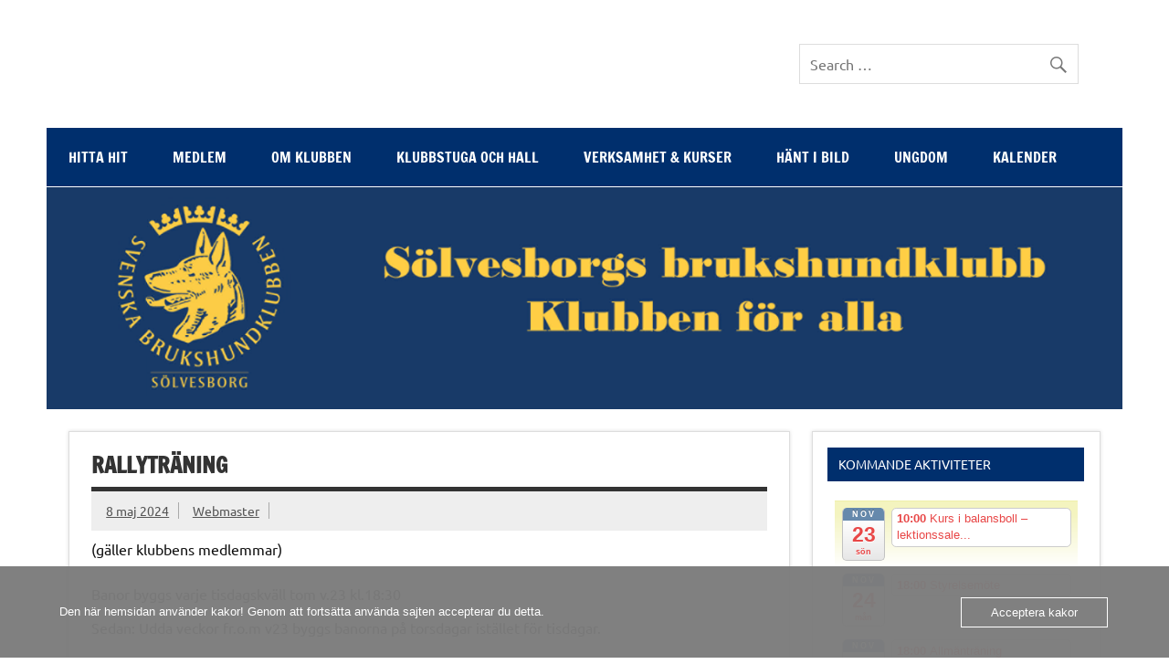

--- FILE ---
content_type: text/html; charset=UTF-8
request_url: https://solvesborgsbrukshundklubb.se/wordpress/rallytraning/
body_size: 12612
content:
<!DOCTYPE html><!-- HTML 5 -->
<html lang="sv-SE">

<head>
<meta charset="UTF-8" />
<meta name="viewport" content="width=device-width, initial-scale=1">
<link rel="profile" href="http://gmpg.org/xfn/11" />
<link rel="pingback" href="https://solvesborgsbrukshundklubb.se/wordpress/xmlrpc.php" />

<title>Rallyträning &#8211; Välkommen till Sölvesborgs Brukshundklubb</title>
<meta name='robots' content='max-image-preview:large' />
	<style>img:is([sizes="auto" i], [sizes^="auto," i]) { contain-intrinsic-size: 3000px 1500px }</style>
	<link rel="alternate" type="application/rss+xml" title="Välkommen till Sölvesborgs Brukshundklubb &raquo; Webbflöde" href="https://solvesborgsbrukshundklubb.se/wordpress/feed/" />
<link rel="alternate" type="application/rss+xml" title="Välkommen till Sölvesborgs Brukshundklubb &raquo; Kommentarsflöde" href="https://solvesborgsbrukshundklubb.se/wordpress/comments/feed/" />
		<!-- This site uses the Google Analytics by ExactMetrics plugin v8.10.1 - Using Analytics tracking - https://www.exactmetrics.com/ -->
		<!-- Note: ExactMetrics is not currently configured on this site. The site owner needs to authenticate with Google Analytics in the ExactMetrics settings panel. -->
					<!-- No tracking code set -->
				<!-- / Google Analytics by ExactMetrics -->
		<script type="text/javascript">
/* <![CDATA[ */
window._wpemojiSettings = {"baseUrl":"https:\/\/s.w.org\/images\/core\/emoji\/15.0.3\/72x72\/","ext":".png","svgUrl":"https:\/\/s.w.org\/images\/core\/emoji\/15.0.3\/svg\/","svgExt":".svg","source":{"concatemoji":"https:\/\/solvesborgsbrukshundklubb.se\/wordpress\/wp-includes\/js\/wp-emoji-release.min.js?ver=6.7.4"}};
/*! This file is auto-generated */
!function(i,n){var o,s,e;function c(e){try{var t={supportTests:e,timestamp:(new Date).valueOf()};sessionStorage.setItem(o,JSON.stringify(t))}catch(e){}}function p(e,t,n){e.clearRect(0,0,e.canvas.width,e.canvas.height),e.fillText(t,0,0);var t=new Uint32Array(e.getImageData(0,0,e.canvas.width,e.canvas.height).data),r=(e.clearRect(0,0,e.canvas.width,e.canvas.height),e.fillText(n,0,0),new Uint32Array(e.getImageData(0,0,e.canvas.width,e.canvas.height).data));return t.every(function(e,t){return e===r[t]})}function u(e,t,n){switch(t){case"flag":return n(e,"\ud83c\udff3\ufe0f\u200d\u26a7\ufe0f","\ud83c\udff3\ufe0f\u200b\u26a7\ufe0f")?!1:!n(e,"\ud83c\uddfa\ud83c\uddf3","\ud83c\uddfa\u200b\ud83c\uddf3")&&!n(e,"\ud83c\udff4\udb40\udc67\udb40\udc62\udb40\udc65\udb40\udc6e\udb40\udc67\udb40\udc7f","\ud83c\udff4\u200b\udb40\udc67\u200b\udb40\udc62\u200b\udb40\udc65\u200b\udb40\udc6e\u200b\udb40\udc67\u200b\udb40\udc7f");case"emoji":return!n(e,"\ud83d\udc26\u200d\u2b1b","\ud83d\udc26\u200b\u2b1b")}return!1}function f(e,t,n){var r="undefined"!=typeof WorkerGlobalScope&&self instanceof WorkerGlobalScope?new OffscreenCanvas(300,150):i.createElement("canvas"),a=r.getContext("2d",{willReadFrequently:!0}),o=(a.textBaseline="top",a.font="600 32px Arial",{});return e.forEach(function(e){o[e]=t(a,e,n)}),o}function t(e){var t=i.createElement("script");t.src=e,t.defer=!0,i.head.appendChild(t)}"undefined"!=typeof Promise&&(o="wpEmojiSettingsSupports",s=["flag","emoji"],n.supports={everything:!0,everythingExceptFlag:!0},e=new Promise(function(e){i.addEventListener("DOMContentLoaded",e,{once:!0})}),new Promise(function(t){var n=function(){try{var e=JSON.parse(sessionStorage.getItem(o));if("object"==typeof e&&"number"==typeof e.timestamp&&(new Date).valueOf()<e.timestamp+604800&&"object"==typeof e.supportTests)return e.supportTests}catch(e){}return null}();if(!n){if("undefined"!=typeof Worker&&"undefined"!=typeof OffscreenCanvas&&"undefined"!=typeof URL&&URL.createObjectURL&&"undefined"!=typeof Blob)try{var e="postMessage("+f.toString()+"("+[JSON.stringify(s),u.toString(),p.toString()].join(",")+"));",r=new Blob([e],{type:"text/javascript"}),a=new Worker(URL.createObjectURL(r),{name:"wpTestEmojiSupports"});return void(a.onmessage=function(e){c(n=e.data),a.terminate(),t(n)})}catch(e){}c(n=f(s,u,p))}t(n)}).then(function(e){for(var t in e)n.supports[t]=e[t],n.supports.everything=n.supports.everything&&n.supports[t],"flag"!==t&&(n.supports.everythingExceptFlag=n.supports.everythingExceptFlag&&n.supports[t]);n.supports.everythingExceptFlag=n.supports.everythingExceptFlag&&!n.supports.flag,n.DOMReady=!1,n.readyCallback=function(){n.DOMReady=!0}}).then(function(){return e}).then(function(){var e;n.supports.everything||(n.readyCallback(),(e=n.source||{}).concatemoji?t(e.concatemoji):e.wpemoji&&e.twemoji&&(t(e.twemoji),t(e.wpemoji)))}))}((window,document),window._wpemojiSettings);
/* ]]> */
</script>
<link rel='stylesheet' id='ai1ec_style-css' href='//solvesborgsbrukshundklubb.se/wordpress/wp-content/plugins/all-in-one-event-calendar/cache/a0f8359f_ai1ec_parsed_css.css?ver=3.0.0' type='text/css' media='all' />
<link rel='stylesheet' id='dynamicnews-custom-fonts-css' href='https://solvesborgsbrukshundklubb.se/wordpress/wp-content/themes/dynamic-news-lite/css/custom-fonts.css?ver=20180413' type='text/css' media='all' />
<style id='wp-emoji-styles-inline-css' type='text/css'>

	img.wp-smiley, img.emoji {
		display: inline !important;
		border: none !important;
		box-shadow: none !important;
		height: 1em !important;
		width: 1em !important;
		margin: 0 0.07em !important;
		vertical-align: -0.1em !important;
		background: none !important;
		padding: 0 !important;
	}
</style>
<link rel='stylesheet' id='wp-block-library-css' href='https://solvesborgsbrukshundklubb.se/wordpress/wp-includes/css/dist/block-library/style.min.css?ver=6.7.4' type='text/css' media='all' />
<style id='pdfemb-pdf-embedder-viewer-style-inline-css' type='text/css'>
.wp-block-pdfemb-pdf-embedder-viewer{max-width:none}

</style>
<link rel='stylesheet' id='mediaelement-css' href='https://solvesborgsbrukshundklubb.se/wordpress/wp-includes/js/mediaelement/mediaelementplayer-legacy.min.css?ver=4.2.17' type='text/css' media='all' />
<link rel='stylesheet' id='wp-mediaelement-css' href='https://solvesborgsbrukshundklubb.se/wordpress/wp-includes/js/mediaelement/wp-mediaelement.min.css?ver=6.7.4' type='text/css' media='all' />
<style id='jetpack-sharing-buttons-style-inline-css' type='text/css'>
.jetpack-sharing-buttons__services-list{display:flex;flex-direction:row;flex-wrap:wrap;gap:0;list-style-type:none;margin:5px;padding:0}.jetpack-sharing-buttons__services-list.has-small-icon-size{font-size:12px}.jetpack-sharing-buttons__services-list.has-normal-icon-size{font-size:16px}.jetpack-sharing-buttons__services-list.has-large-icon-size{font-size:24px}.jetpack-sharing-buttons__services-list.has-huge-icon-size{font-size:36px}@media print{.jetpack-sharing-buttons__services-list{display:none!important}}.editor-styles-wrapper .wp-block-jetpack-sharing-buttons{gap:0;padding-inline-start:0}ul.jetpack-sharing-buttons__services-list.has-background{padding:1.25em 2.375em}
</style>
<style id='classic-theme-styles-inline-css' type='text/css'>
/*! This file is auto-generated */
.wp-block-button__link{color:#fff;background-color:#32373c;border-radius:9999px;box-shadow:none;text-decoration:none;padding:calc(.667em + 2px) calc(1.333em + 2px);font-size:1.125em}.wp-block-file__button{background:#32373c;color:#fff;text-decoration:none}
</style>
<style id='global-styles-inline-css' type='text/css'>
:root{--wp--preset--aspect-ratio--square: 1;--wp--preset--aspect-ratio--4-3: 4/3;--wp--preset--aspect-ratio--3-4: 3/4;--wp--preset--aspect-ratio--3-2: 3/2;--wp--preset--aspect-ratio--2-3: 2/3;--wp--preset--aspect-ratio--16-9: 16/9;--wp--preset--aspect-ratio--9-16: 9/16;--wp--preset--color--black: #353535;--wp--preset--color--cyan-bluish-gray: #abb8c3;--wp--preset--color--white: #ffffff;--wp--preset--color--pale-pink: #f78da7;--wp--preset--color--vivid-red: #cf2e2e;--wp--preset--color--luminous-vivid-orange: #ff6900;--wp--preset--color--luminous-vivid-amber: #fcb900;--wp--preset--color--light-green-cyan: #7bdcb5;--wp--preset--color--vivid-green-cyan: #00d084;--wp--preset--color--pale-cyan-blue: #8ed1fc;--wp--preset--color--vivid-cyan-blue: #0693e3;--wp--preset--color--vivid-purple: #9b51e0;--wp--preset--color--primary: #e84747;--wp--preset--color--light-gray: #f0f0f0;--wp--preset--color--dark-gray: #777777;--wp--preset--gradient--vivid-cyan-blue-to-vivid-purple: linear-gradient(135deg,rgba(6,147,227,1) 0%,rgb(155,81,224) 100%);--wp--preset--gradient--light-green-cyan-to-vivid-green-cyan: linear-gradient(135deg,rgb(122,220,180) 0%,rgb(0,208,130) 100%);--wp--preset--gradient--luminous-vivid-amber-to-luminous-vivid-orange: linear-gradient(135deg,rgba(252,185,0,1) 0%,rgba(255,105,0,1) 100%);--wp--preset--gradient--luminous-vivid-orange-to-vivid-red: linear-gradient(135deg,rgba(255,105,0,1) 0%,rgb(207,46,46) 100%);--wp--preset--gradient--very-light-gray-to-cyan-bluish-gray: linear-gradient(135deg,rgb(238,238,238) 0%,rgb(169,184,195) 100%);--wp--preset--gradient--cool-to-warm-spectrum: linear-gradient(135deg,rgb(74,234,220) 0%,rgb(151,120,209) 20%,rgb(207,42,186) 40%,rgb(238,44,130) 60%,rgb(251,105,98) 80%,rgb(254,248,76) 100%);--wp--preset--gradient--blush-light-purple: linear-gradient(135deg,rgb(255,206,236) 0%,rgb(152,150,240) 100%);--wp--preset--gradient--blush-bordeaux: linear-gradient(135deg,rgb(254,205,165) 0%,rgb(254,45,45) 50%,rgb(107,0,62) 100%);--wp--preset--gradient--luminous-dusk: linear-gradient(135deg,rgb(255,203,112) 0%,rgb(199,81,192) 50%,rgb(65,88,208) 100%);--wp--preset--gradient--pale-ocean: linear-gradient(135deg,rgb(255,245,203) 0%,rgb(182,227,212) 50%,rgb(51,167,181) 100%);--wp--preset--gradient--electric-grass: linear-gradient(135deg,rgb(202,248,128) 0%,rgb(113,206,126) 100%);--wp--preset--gradient--midnight: linear-gradient(135deg,rgb(2,3,129) 0%,rgb(40,116,252) 100%);--wp--preset--font-size--small: 13px;--wp--preset--font-size--medium: 20px;--wp--preset--font-size--large: 36px;--wp--preset--font-size--x-large: 42px;--wp--preset--spacing--20: 0.44rem;--wp--preset--spacing--30: 0.67rem;--wp--preset--spacing--40: 1rem;--wp--preset--spacing--50: 1.5rem;--wp--preset--spacing--60: 2.25rem;--wp--preset--spacing--70: 3.38rem;--wp--preset--spacing--80: 5.06rem;--wp--preset--shadow--natural: 6px 6px 9px rgba(0, 0, 0, 0.2);--wp--preset--shadow--deep: 12px 12px 50px rgba(0, 0, 0, 0.4);--wp--preset--shadow--sharp: 6px 6px 0px rgba(0, 0, 0, 0.2);--wp--preset--shadow--outlined: 6px 6px 0px -3px rgba(255, 255, 255, 1), 6px 6px rgba(0, 0, 0, 1);--wp--preset--shadow--crisp: 6px 6px 0px rgba(0, 0, 0, 1);}:where(.is-layout-flex){gap: 0.5em;}:where(.is-layout-grid){gap: 0.5em;}body .is-layout-flex{display: flex;}.is-layout-flex{flex-wrap: wrap;align-items: center;}.is-layout-flex > :is(*, div){margin: 0;}body .is-layout-grid{display: grid;}.is-layout-grid > :is(*, div){margin: 0;}:where(.wp-block-columns.is-layout-flex){gap: 2em;}:where(.wp-block-columns.is-layout-grid){gap: 2em;}:where(.wp-block-post-template.is-layout-flex){gap: 1.25em;}:where(.wp-block-post-template.is-layout-grid){gap: 1.25em;}.has-black-color{color: var(--wp--preset--color--black) !important;}.has-cyan-bluish-gray-color{color: var(--wp--preset--color--cyan-bluish-gray) !important;}.has-white-color{color: var(--wp--preset--color--white) !important;}.has-pale-pink-color{color: var(--wp--preset--color--pale-pink) !important;}.has-vivid-red-color{color: var(--wp--preset--color--vivid-red) !important;}.has-luminous-vivid-orange-color{color: var(--wp--preset--color--luminous-vivid-orange) !important;}.has-luminous-vivid-amber-color{color: var(--wp--preset--color--luminous-vivid-amber) !important;}.has-light-green-cyan-color{color: var(--wp--preset--color--light-green-cyan) !important;}.has-vivid-green-cyan-color{color: var(--wp--preset--color--vivid-green-cyan) !important;}.has-pale-cyan-blue-color{color: var(--wp--preset--color--pale-cyan-blue) !important;}.has-vivid-cyan-blue-color{color: var(--wp--preset--color--vivid-cyan-blue) !important;}.has-vivid-purple-color{color: var(--wp--preset--color--vivid-purple) !important;}.has-black-background-color{background-color: var(--wp--preset--color--black) !important;}.has-cyan-bluish-gray-background-color{background-color: var(--wp--preset--color--cyan-bluish-gray) !important;}.has-white-background-color{background-color: var(--wp--preset--color--white) !important;}.has-pale-pink-background-color{background-color: var(--wp--preset--color--pale-pink) !important;}.has-vivid-red-background-color{background-color: var(--wp--preset--color--vivid-red) !important;}.has-luminous-vivid-orange-background-color{background-color: var(--wp--preset--color--luminous-vivid-orange) !important;}.has-luminous-vivid-amber-background-color{background-color: var(--wp--preset--color--luminous-vivid-amber) !important;}.has-light-green-cyan-background-color{background-color: var(--wp--preset--color--light-green-cyan) !important;}.has-vivid-green-cyan-background-color{background-color: var(--wp--preset--color--vivid-green-cyan) !important;}.has-pale-cyan-blue-background-color{background-color: var(--wp--preset--color--pale-cyan-blue) !important;}.has-vivid-cyan-blue-background-color{background-color: var(--wp--preset--color--vivid-cyan-blue) !important;}.has-vivid-purple-background-color{background-color: var(--wp--preset--color--vivid-purple) !important;}.has-black-border-color{border-color: var(--wp--preset--color--black) !important;}.has-cyan-bluish-gray-border-color{border-color: var(--wp--preset--color--cyan-bluish-gray) !important;}.has-white-border-color{border-color: var(--wp--preset--color--white) !important;}.has-pale-pink-border-color{border-color: var(--wp--preset--color--pale-pink) !important;}.has-vivid-red-border-color{border-color: var(--wp--preset--color--vivid-red) !important;}.has-luminous-vivid-orange-border-color{border-color: var(--wp--preset--color--luminous-vivid-orange) !important;}.has-luminous-vivid-amber-border-color{border-color: var(--wp--preset--color--luminous-vivid-amber) !important;}.has-light-green-cyan-border-color{border-color: var(--wp--preset--color--light-green-cyan) !important;}.has-vivid-green-cyan-border-color{border-color: var(--wp--preset--color--vivid-green-cyan) !important;}.has-pale-cyan-blue-border-color{border-color: var(--wp--preset--color--pale-cyan-blue) !important;}.has-vivid-cyan-blue-border-color{border-color: var(--wp--preset--color--vivid-cyan-blue) !important;}.has-vivid-purple-border-color{border-color: var(--wp--preset--color--vivid-purple) !important;}.has-vivid-cyan-blue-to-vivid-purple-gradient-background{background: var(--wp--preset--gradient--vivid-cyan-blue-to-vivid-purple) !important;}.has-light-green-cyan-to-vivid-green-cyan-gradient-background{background: var(--wp--preset--gradient--light-green-cyan-to-vivid-green-cyan) !important;}.has-luminous-vivid-amber-to-luminous-vivid-orange-gradient-background{background: var(--wp--preset--gradient--luminous-vivid-amber-to-luminous-vivid-orange) !important;}.has-luminous-vivid-orange-to-vivid-red-gradient-background{background: var(--wp--preset--gradient--luminous-vivid-orange-to-vivid-red) !important;}.has-very-light-gray-to-cyan-bluish-gray-gradient-background{background: var(--wp--preset--gradient--very-light-gray-to-cyan-bluish-gray) !important;}.has-cool-to-warm-spectrum-gradient-background{background: var(--wp--preset--gradient--cool-to-warm-spectrum) !important;}.has-blush-light-purple-gradient-background{background: var(--wp--preset--gradient--blush-light-purple) !important;}.has-blush-bordeaux-gradient-background{background: var(--wp--preset--gradient--blush-bordeaux) !important;}.has-luminous-dusk-gradient-background{background: var(--wp--preset--gradient--luminous-dusk) !important;}.has-pale-ocean-gradient-background{background: var(--wp--preset--gradient--pale-ocean) !important;}.has-electric-grass-gradient-background{background: var(--wp--preset--gradient--electric-grass) !important;}.has-midnight-gradient-background{background: var(--wp--preset--gradient--midnight) !important;}.has-small-font-size{font-size: var(--wp--preset--font-size--small) !important;}.has-medium-font-size{font-size: var(--wp--preset--font-size--medium) !important;}.has-large-font-size{font-size: var(--wp--preset--font-size--large) !important;}.has-x-large-font-size{font-size: var(--wp--preset--font-size--x-large) !important;}
:where(.wp-block-post-template.is-layout-flex){gap: 1.25em;}:where(.wp-block-post-template.is-layout-grid){gap: 1.25em;}
:where(.wp-block-columns.is-layout-flex){gap: 2em;}:where(.wp-block-columns.is-layout-grid){gap: 2em;}
:root :where(.wp-block-pullquote){font-size: 1.5em;line-height: 1.6;}
</style>
<link rel='stylesheet' id='oc_cb_css_fr-css' href='https://solvesborgsbrukshundklubb.se/wordpress/wp-content/plugins/onecom-themes-plugins/assets/min-css/cookie-banner-frontend.min.css?ver=4.7.4' type='text/css' media='all' />
<link rel='stylesheet' id='woocommerce-layout-css' href='https://solvesborgsbrukshundklubb.se/wordpress/wp-content/plugins/woocommerce/assets/css/woocommerce-layout.css?ver=10.3.5' type='text/css' media='all' />
<style id='woocommerce-layout-inline-css' type='text/css'>

	.infinite-scroll .woocommerce-pagination {
		display: none;
	}
</style>
<link rel='stylesheet' id='woocommerce-smallscreen-css' href='https://solvesborgsbrukshundklubb.se/wordpress/wp-content/plugins/woocommerce/assets/css/woocommerce-smallscreen.css?ver=10.3.5' type='text/css' media='only screen and (max-width: 768px)' />
<link rel='stylesheet' id='woocommerce-general-css' href='https://solvesborgsbrukshundklubb.se/wordpress/wp-content/plugins/woocommerce/assets/css/woocommerce.css?ver=10.3.5' type='text/css' media='all' />
<style id='woocommerce-inline-inline-css' type='text/css'>
.woocommerce form .form-row .required { visibility: visible; }
</style>
<link rel='stylesheet' id='brands-styles-css' href='https://solvesborgsbrukshundklubb.se/wordpress/wp-content/plugins/woocommerce/assets/css/brands.css?ver=10.3.5' type='text/css' media='all' />
<link rel='stylesheet' id='dynamicnewslite-stylesheet-css' href='https://solvesborgsbrukshundklubb.se/wordpress/wp-content/themes/dynamic-news-lite/style.css?ver=1.6.8' type='text/css' media='all' />
<style id='dynamicnewslite-stylesheet-inline-css' type='text/css'>
.site-title, .site-description {
	position: absolute;
	clip: rect(1px, 1px, 1px, 1px);
}
</style>
<link rel='stylesheet' id='genericons-css' href='https://solvesborgsbrukshundklubb.se/wordpress/wp-content/plugins/jetpack/_inc/genericons/genericons/genericons.css?ver=3.1' type='text/css' media='all' />
<link rel='stylesheet' id='themezee-related-posts-css' href='https://solvesborgsbrukshundklubb.se/wordpress/wp-content/themes/dynamic-news-lite/css/themezee-related-posts.css?ver=20160421' type='text/css' media='all' />
<link rel='stylesheet' id='easy_table_style-css' href='https://solvesborgsbrukshundklubb.se/wordpress/wp-content/plugins/easy-table/themes/default/style.css?ver=1.8' type='text/css' media='all' />
<script type="text/javascript" src="https://solvesborgsbrukshundklubb.se/wordpress/wp-includes/js/jquery/jquery.min.js?ver=3.7.1" id="jquery-core-js"></script>
<script type="text/javascript" src="https://solvesborgsbrukshundklubb.se/wordpress/wp-includes/js/jquery/jquery-migrate.min.js?ver=3.4.1" id="jquery-migrate-js"></script>
<script type="text/javascript" src="https://solvesborgsbrukshundklubb.se/wordpress/wp-content/plugins/woocommerce/assets/js/jquery-blockui/jquery.blockUI.min.js?ver=2.7.0-wc.10.3.5" id="wc-jquery-blockui-js" defer="defer" data-wp-strategy="defer"></script>
<script type="text/javascript" id="wc-add-to-cart-js-extra">
/* <![CDATA[ */
var wc_add_to_cart_params = {"ajax_url":"\/wordpress\/wp-admin\/admin-ajax.php","wc_ajax_url":"\/wordpress\/?wc-ajax=%%endpoint%%","i18n_view_cart":"Visa varukorg","cart_url":"https:\/\/solvesborgsbrukshundklubb.se\/wordpress\/verksamhet\/butik\/varukorg\/","is_cart":"","cart_redirect_after_add":"no"};
/* ]]> */
</script>
<script type="text/javascript" src="https://solvesborgsbrukshundklubb.se/wordpress/wp-content/plugins/woocommerce/assets/js/frontend/add-to-cart.min.js?ver=10.3.5" id="wc-add-to-cart-js" defer="defer" data-wp-strategy="defer"></script>
<script type="text/javascript" src="https://solvesborgsbrukshundklubb.se/wordpress/wp-content/plugins/woocommerce/assets/js/js-cookie/js.cookie.min.js?ver=2.1.4-wc.10.3.5" id="wc-js-cookie-js" defer="defer" data-wp-strategy="defer"></script>
<script type="text/javascript" id="woocommerce-js-extra">
/* <![CDATA[ */
var woocommerce_params = {"ajax_url":"\/wordpress\/wp-admin\/admin-ajax.php","wc_ajax_url":"\/wordpress\/?wc-ajax=%%endpoint%%","i18n_password_show":"Visa l\u00f6senord","i18n_password_hide":"D\u00f6lj l\u00f6senord"};
/* ]]> */
</script>
<script type="text/javascript" src="https://solvesborgsbrukshundklubb.se/wordpress/wp-content/plugins/woocommerce/assets/js/frontend/woocommerce.min.js?ver=10.3.5" id="woocommerce-js" defer="defer" data-wp-strategy="defer"></script>
<!--[if lt IE 9]>
<script type="text/javascript" src="https://solvesborgsbrukshundklubb.se/wordpress/wp-content/themes/dynamic-news-lite/js/html5shiv.min.js?ver=3.7.3" id="html5shiv-js"></script>
<![endif]-->
<script type="text/javascript" id="dynamicnewslite-jquery-navigation-js-extra">
/* <![CDATA[ */
var dynamicnews_menu_title = {"text":"Menu"};
/* ]]> */
</script>
<script type="text/javascript" src="https://solvesborgsbrukshundklubb.se/wordpress/wp-content/themes/dynamic-news-lite/js/navigation.js?ver=20210324" id="dynamicnewslite-jquery-navigation-js"></script>
<script type="text/javascript" id="dynamicnewslite-jquery-sidebar-js-extra">
/* <![CDATA[ */
var dynamicnews_sidebar_title = {"text":"Sidebar"};
/* ]]> */
</script>
<script type="text/javascript" src="https://solvesborgsbrukshundklubb.se/wordpress/wp-content/themes/dynamic-news-lite/js/sidebar.js?ver=20210324" id="dynamicnewslite-jquery-sidebar-js"></script>
<link rel="https://api.w.org/" href="https://solvesborgsbrukshundklubb.se/wordpress/wp-json/" /><link rel="alternate" title="JSON" type="application/json" href="https://solvesborgsbrukshundklubb.se/wordpress/wp-json/wp/v2/posts/6388" /><link rel="EditURI" type="application/rsd+xml" title="RSD" href="https://solvesborgsbrukshundklubb.se/wordpress/xmlrpc.php?rsd" />
<meta name="generator" content="WordPress 6.7.4" />
<meta name="generator" content="WooCommerce 10.3.5" />
<link rel="canonical" href="https://solvesborgsbrukshundklubb.se/wordpress/rallytraning/" />
<link rel='shortlink' href='https://solvesborgsbrukshundklubb.se/wordpress/?p=6388' />
<link rel="alternate" title="oEmbed (JSON)" type="application/json+oembed" href="https://solvesborgsbrukshundklubb.se/wordpress/wp-json/oembed/1.0/embed?url=https%3A%2F%2Fsolvesborgsbrukshundklubb.se%2Fwordpress%2Frallytraning%2F" />
<link rel="alternate" title="oEmbed (XML)" type="text/xml+oembed" href="https://solvesborgsbrukshundklubb.se/wordpress/wp-json/oembed/1.0/embed?url=https%3A%2F%2Fsolvesborgsbrukshundklubb.se%2Fwordpress%2Frallytraning%2F&#038;format=xml" />
<style>[class*=" icon-oc-"],[class^=icon-oc-]{speak:none;font-style:normal;font-weight:400;font-variant:normal;text-transform:none;line-height:1;-webkit-font-smoothing:antialiased;-moz-osx-font-smoothing:grayscale}.icon-oc-one-com-white-32px-fill:before{content:"901"}.icon-oc-one-com:before{content:"900"}#one-com-icon,.toplevel_page_onecom-wp .wp-menu-image{speak:none;display:flex;align-items:center;justify-content:center;text-transform:none;line-height:1;-webkit-font-smoothing:antialiased;-moz-osx-font-smoothing:grayscale}.onecom-wp-admin-bar-item>a,.toplevel_page_onecom-wp>.wp-menu-name{font-size:16px;font-weight:400;line-height:1}.toplevel_page_onecom-wp>.wp-menu-name img{width:69px;height:9px;}.wp-submenu-wrap.wp-submenu>.wp-submenu-head>img{width:88px;height:auto}.onecom-wp-admin-bar-item>a img{height:7px!important}.onecom-wp-admin-bar-item>a img,.toplevel_page_onecom-wp>.wp-menu-name img{opacity:.8}.onecom-wp-admin-bar-item.hover>a img,.toplevel_page_onecom-wp.wp-has-current-submenu>.wp-menu-name img,li.opensub>a.toplevel_page_onecom-wp>.wp-menu-name img{opacity:1}#one-com-icon:before,.onecom-wp-admin-bar-item>a:before,.toplevel_page_onecom-wp>.wp-menu-image:before{content:'';position:static!important;background-color:rgba(240,245,250,.4);border-radius:102px;width:18px;height:18px;padding:0!important}.onecom-wp-admin-bar-item>a:before{width:14px;height:14px}.onecom-wp-admin-bar-item.hover>a:before,.toplevel_page_onecom-wp.opensub>a>.wp-menu-image:before,.toplevel_page_onecom-wp.wp-has-current-submenu>.wp-menu-image:before{background-color:#76b82a}.onecom-wp-admin-bar-item>a{display:inline-flex!important;align-items:center;justify-content:center}#one-com-logo-wrapper{font-size:4em}#one-com-icon{vertical-align:middle}.imagify-welcome{display:none !important;}</style>	<noscript><style>.woocommerce-product-gallery{ opacity: 1 !important; }</style></noscript>
	<style type="text/css" id="custom-background-css">
body.custom-background { background-color: #ffffff; }
</style>
	<link rel="icon" href="https://solvesborgsbrukshundklubb.se/wordpress/wp-content/uploads/2022/01/cropped-SBK_logo_RGB-1-32x32.png" sizes="32x32" />
<link rel="icon" href="https://solvesborgsbrukshundklubb.se/wordpress/wp-content/uploads/2022/01/cropped-SBK_logo_RGB-1-192x192.png" sizes="192x192" />
<link rel="apple-touch-icon" href="https://solvesborgsbrukshundklubb.se/wordpress/wp-content/uploads/2022/01/cropped-SBK_logo_RGB-1-180x180.png" />
<meta name="msapplication-TileImage" content="https://solvesborgsbrukshundklubb.se/wordpress/wp-content/uploads/2022/01/cropped-SBK_logo_RGB-1-270x270.png" />
		<style type="text/css" id="wp-custom-css">
			 
.site-title a {
  color: #000000 !important;
}


#navi-wrap {
    background: #002f6d;
}


.widgettitle {background: #002f6d; }


#navi-wrap a:hover {background: #135e96;
}

.woocommerce-store-notice, p.demo_store {background-color:#002f6d
}


.woocommerce #content input.button.alt:hover, .woocommerce #respond input#submit.alt:hover, .woocommerce a.button.alt:hover, .woocommerce button.button.alt:hover, .woocommerce input.button.alt:hover, .woocommerce-page #content input.button.alt:hover, .woocommerce-page #respond input#submit.alt:hover, .woocommerce-page a.button.alt:hover, .woocommerce-page button.button.alt:hover, .woocommerce-page input.button.alt:hover {

background:#002f6d;

background-color:#002f6d;

color:black !important;

text-shadow: transparent !important;

box-shadow: none;

border-color:#002f6d;

}

.woocommerce #content input.button:hover, .woocommerce #respond input#submit:hover, .woocommerce a.button:hover, .woocommerce button.button:hover, .woocommerce input.button:hover, .woocommerce-page #content input.button:hover, .woocommerce-page #respond input#submit:hover, .woocommerce-page a.button:hover, .woocommerce-page button.button:hover, .woocommerce-page input.button:hover {

background:#002f6d;

background-color:#002f6d;

color:white !important;

text-shadow: transparent !important;

box-shadow: none;

border-color:#002f6d;

}

.woocommerce #content input.button, .woocommerce #respond input#submit, .woocommerce a.button, .woocommerce button.button, .woocommerce input.button, .woocommerce-page #content input.button, .woocommerce-page #respond input#submit, .woocommerce-page a.button, .woocommerce-page button.button, .woocommerce-page input.button {

background: #002f6d;

color:white !important;

text-shadow: transparent !important;

border-color:#002f6d;

}

.woocommerce #content input.button.alt:hover, .woocommerce #respond input#submit.alt:hover, .woocommerce a.button.alt:hover, .woocommerce button.button.alt:hover, .woocommerce input.button.alt:hover, .woocommerce-page #content input.button.alt:hover, .woocommerce-page #respond input#submit.alt:hover, .woocommerce-page a.button.alt:hover, .woocommerce-page button.button.alt:hover, .woocommerce-page input.button.alt:hover
.woocommerce {

background: #002f6d;

box-shadow: none;

text-shadow: transparent !important;

color:white !important;

border-color:#002f6d;

}

.woocommerce button.button.alt {

background: #002f6d;

box-shadow: none;

text-shadow: transparent !important;

color:white !important;

border-color:#002f6d;

}


.wp-block-button__link {
    color: #fff;
    background-color: #002f6d;
    border-radius: 9999px;
    box-shadow: none;
    text-decoration: none;
    padding: calc(.667em + 2px) calc(1.333em + 2px);
    font-size: 1.125em;



		</style>
		</head>

<body class="post-template-default single single-post postid-6388 single-format-standard custom-background theme-dynamic-news-lite woocommerce-no-js sliding-sidebar mobile-header-none">

<a class="skip-link screen-reader-text" href="#content">Skip to content</a>

<div id="wrapper" class="hfeed">

	<div id="topnavi-wrap">
		
	<div id="topnavi" class="container clearfix">

		
	</div>
	</div>

	<div id="header-wrap">

		<header id="header" class="container clearfix" role="banner">

			<div id="logo" class="clearfix">

								
		<p class="site-title"><a href="https://solvesborgsbrukshundklubb.se/wordpress/" rel="home">Välkommen till Sölvesborgs Brukshundklubb</a></p>

					
			<p class="site-description">Klubben för Alla</p>

		
			</div>

			<div id="header-content" class="clearfix">
				
	<div id="header-search">
		
	<form role="search" method="get" class="search-form" action="https://solvesborgsbrukshundklubb.se/wordpress/">
		<label>
			<span class="screen-reader-text">Search for:</span>
			<input type="search" class="search-field" placeholder="Search &hellip;" value="" name="s">
		</label>
		<button type="submit" class="search-submit">
			<span class="genericon-search"></span>
		</button>
	</form>

	</div>

			</div>

		</header>

	</div>

	<div id="navi-wrap">
		<nav id="mainnav" class="container clearfix" role="navigation">
			<ul id="mainnav-menu" class="main-navigation-menu menu"><li class="page_item page-item-7616"><a href="https://solvesborgsbrukshundklubb.se/wordpress/hitta-hit/">Hitta Hit</a></li>
<li class="page_item page-item-7282 page_item_has_children"><a href="https://solvesborgsbrukshundklubb.se/wordpress/medlem/">Medlem</a>
<ul class='children'>
	<li class="page_item page-item-204"><a href="https://solvesborgsbrukshundklubb.se/wordpress/medlem/medlemsinformation/">Bli medlem</a></li>
	<li class="page_item page-item-6918 page_item_has_children"><a href="https://solvesborgsbrukshundklubb.se/wordpress/medlem/information-om-klubben-och-ditt-medlemskap/">information om klubben och ditt medlemskap</a>
	<ul class='children'>
		<li class="page_item page-item-6948"><a href="https://solvesborgsbrukshundklubb.se/wordpress/medlem/information-om-klubben-och-ditt-medlemskap/oppen-traning-for-vara-medlemmar/">öppen träning för våra medlemmar</a></li>
		<li class="page_item page-item-5109"><a href="https://solvesborgsbrukshundklubb.se/wordpress/medlem/information-om-klubben-och-ditt-medlemskap/sbk-policy/">SBK policy</a></li>
	</ul>
</li>
</ul>
</li>
<li class="page_item page-item-29 page_item_has_children"><a href="https://solvesborgsbrukshundklubb.se/wordpress/om-klubben/">Om klubben</a>
<ul class='children'>
	<li class="page_item page-item-7619"><a href="https://solvesborgsbrukshundklubb.se/wordpress/om-klubben/kontakta-styrelsen/">Kontakta styrelsen</a></li>
	<li class="page_item page-item-84"><a href="https://solvesborgsbrukshundklubb.se/wordpress/om-klubben/protokoll/">Protokoll från medlemsmöte, årsmöte &amp; styrelsemöte</a></li>
	<li class="page_item page-item-32"><a href="https://solvesborgsbrukshundklubb.se/wordpress/om-klubben/styrelse/">Styrelse</a></li>
	<li class="page_item page-item-4901"><a href="https://solvesborgsbrukshundklubb.se/wordpress/om-klubben/behandling-av-personuppgifter/">Medlemsvillkor och hantering av personuppgifter</a></li>
	<li class="page_item page-item-1304"><a href="https://solvesborgsbrukshundklubb.se/wordpress/om-klubben/klubbklader/">Klubbkläder</a></li>
	<li class="page_item page-item-1804"><a href="https://solvesborgsbrukshundklubb.se/wordpress/om-klubben/facebook-comgroupss%c3%b6lvesborgs-brukshundklubb-126009730867762/">Vi finns på Facebook</a></li>
</ul>
</li>
<li class="page_item page-item-6844 page_item_has_children"><a href="https://solvesborgsbrukshundklubb.se/wordpress/klubbstuga-och-hall/">Klubbstuga och hall</a>
<ul class='children'>
	<li class="page_item page-item-6813"><a href="https://solvesborgsbrukshundklubb.se/wordpress/klubbstuga-och-hall/bestallning-av-kod-till-klubbstugan/">Beställning av kod till klubbstugan</a></li>
	<li class="page_item page-item-1928 page_item_has_children"><a href="https://solvesborgsbrukshundklubb.se/wordpress/klubbstuga-och-hall/hallen/">Hallen</a>
	<ul class='children'>
		<li class="page_item page-item-6111"><a href="https://solvesborgsbrukshundklubb.se/wordpress/klubbstuga-och-hall/hallen/bokning-av-hallen/">Bokning &#038; prisinformation</a></li>
		<li class="page_item page-item-4042"><a href="https://solvesborgsbrukshundklubb.se/wordpress/klubbstuga-och-hall/hallen/trivselregler/">trivselregler</a></li>
	</ul>
</li>
	<li class="page_item page-item-6934"><a href="https://solvesborgsbrukshundklubb.se/wordpress/klubbstuga-och-hall/fixardagar-fixarlista-och-stadlista/">fixardagar, städlista &amp; fixarlista</a></li>
	<li class="page_item page-item-579"><a href="https://solvesborgsbrukshundklubb.se/wordpress/klubbstuga-och-hall/hyra-anlaggningen/">Hyra anläggningen / Camping</a></li>
</ul>
</li>
<li class="page_item page-item-56 page_item_has_children"><a href="https://solvesborgsbrukshundklubb.se/wordpress/verksamhet/">Verksamhet &#038; Kurser</a>
<ul class='children'>
	<li class="page_item page-item-6824 page_item_has_children"><a href="https://solvesborgsbrukshundklubb.se/wordpress/verksamhet/butik/">Vårt Kursutbud</a>
	<ul class='children'>
		<li class="page_item page-item-7693"><a href="https://solvesborgsbrukshundklubb.se/wordpress/verksamhet/butik/information-till-dig-som-ska-ga-kurs/">Information till dig som ska gå kurs</a></li>
		<li class="page_item page-item-6825 page_item_has_children"><a href="https://solvesborgsbrukshundklubb.se/wordpress/verksamhet/butik/varukorg/">Varukorg</a>
		<ul class='children'>
			<li class="page_item page-item-7648"><a href="https://solvesborgsbrukshundklubb.se/wordpress/verksamhet/butik/varukorg/anmalan-mottagen/">DIN ANMÄLAN ÄR MOTTAGEN</a></li>
			<li class="page_item page-item-6826"><a href="https://solvesborgsbrukshundklubb.se/wordpress/verksamhet/butik/varukorg/kassan/">Betala</a></li>
		</ul>
</li>
	</ul>
</li>
	<li class="page_item page-item-79 page_item_has_children"><a href="https://solvesborgsbrukshundklubb.se/wordpress/verksamhet/tavling/">Tävling</a>
	<ul class='children'>
		<li class="page_item page-item-6364"><a href="https://solvesborgsbrukshundklubb.se/wordpress/verksamhet/tavling/har-du-och-din-hund-uppnatt-championat/">Har du och din hund uppnått championat?</a></li>
		<li class="page_item page-item-5505"><a href="https://solvesborgsbrukshundklubb.se/wordpress/verksamhet/tavling/kvalat-till-sm/">Kvalat till SM?</a></li>
	</ul>
</li>
	<li class="page_item page-item-7424"><a href="https://solvesborgsbrukshundklubb.se/wordpress/verksamhet/intresseanmalan-kurser/">Intresseanmälan kurser</a></li>
</ul>
</li>
<li class="page_item page-item-4133"><a href="https://solvesborgsbrukshundklubb.se/wordpress/hant-i-bild/">Hänt i bild</a></li>
<li class="page_item page-item-1256 page_item_has_children"><a href="https://solvesborgsbrukshundklubb.se/wordpress/ungdom/">Ungdom</a>
<ul class='children'>
	<li class="page_item page-item-1272"><a href="https://solvesborgsbrukshundklubb.se/wordpress/ungdom/styrelse/">Styrelse</a></li>
	<li class="page_item page-item-1258"><a href="https://solvesborgsbrukshundklubb.se/wordpress/ungdom/information/">Information</a></li>
	<li class="page_item page-item-69"><a href="https://solvesborgsbrukshundklubb.se/wordpress/ungdom/agility/">Agility</a></li>
	<li class="page_item page-item-1915"><a href="https://solvesborgsbrukshundklubb.se/wordpress/ungdom/kurser/">Kurser</a></li>
</ul>
</li>
<li class="page_item page-item-401"><a href="https://solvesborgsbrukshundklubb.se/wordpress/calendar/">Kalender</a></li>
</ul>		</nav>
	</div>

	
			<div id="custom-header">

				
					<a href="http://solvesborgsbrukshundklubb.se">
						<img src="https://solvesborgsbrukshundklubb.se/wordpress/wp-content/uploads/2022/02/cropped-header-m-logga-220201.png" srcset="https://solvesborgsbrukshundklubb.se/wordpress/wp-content/uploads/2022/02/cropped-header-m-logga-220201.png 1340w, https://solvesborgsbrukshundklubb.se/wordpress/wp-content/uploads/2022/02/cropped-header-m-logga-220201-600x124.png 600w, https://solvesborgsbrukshundklubb.se/wordpress/wp-content/uploads/2022/02/cropped-header-m-logga-220201-300x62.png 300w, https://solvesborgsbrukshundklubb.se/wordpress/wp-content/uploads/2022/02/cropped-header-m-logga-220201-1024x211.png 1024w, https://solvesborgsbrukshundklubb.se/wordpress/wp-content/uploads/2022/02/cropped-header-m-logga-220201-768x158.png 768w" width="1340" height="276" alt="Välkommen till Sölvesborgs Brukshundklubb">
					</a>

				
			</div>

		
	<div id="wrap" class="container clearfix">
		
		<section id="content" class="primary" role="main">
		
					
		
	<article id="post-6388" class="post-6388 post type-post status-publish format-standard hentry category-klubben">
	
		<h1 class="entry-title post-title">Rallyträning</h1>		
		<div class="entry-meta postmeta clearfix"><span class="meta-date sep"><a href="https://solvesborgsbrukshundklubb.se/wordpress/rallytraning/" title="19:04" rel="bookmark"><time class="entry-date published updated" datetime="2024-05-08T19:04:25+02:00">8 maj 2024</time></a></span><span class="meta-author sep"> <span class="author vcard"><a class="url fn n" href="https://solvesborgsbrukshundklubb.se/wordpress/author/webmaster_johanna/" title="View all posts by Webmaster" rel="author">Webmaster</a></span></span></div>
		
				
		<div class="entry clearfix">
			
<figure class="wp-block-gallery columns-0 is-cropped wp-block-gallery-1 is-layout-flex wp-block-gallery-is-layout-flex"><ul class="blocks-gallery-grid"></ul><figcaption class="blocks-gallery-caption">(gäller klubbens medlemmar)</figcaption></figure>



<p>Banor byggs varje tisdagskväll tom v.23 kl.18:30</p>



<p>Sedan: Udda veckor fr.o.m v23 byggs banorna på torsdagar istället för tisdagar. </p>
			<!-- <rdf:RDF xmlns:rdf="http://www.w3.org/1999/02/22-rdf-syntax-ns#"
			xmlns:dc="http://purl.org/dc/elements/1.1/"
			xmlns:trackback="http://madskills.com/public/xml/rss/module/trackback/">
		<rdf:Description rdf:about="https://solvesborgsbrukshundklubb.se/wordpress/rallytraning/"
    dc:identifier="https://solvesborgsbrukshundklubb.se/wordpress/rallytraning/"
    dc:title="Rallyträning"
    trackback:ping="https://solvesborgsbrukshundklubb.se/wordpress/rallytraning/trackback/" />
</rdf:RDF> -->
			<div class="page-links"></div>			
		</div>
		
		<div class="postinfo clearfix">
			<span class="meta-category">
				<ul class="post-categories">
	<li><a href="https://solvesborgsbrukshundklubb.se/wordpress/category/klubben/" rel="category tag">Klubben</a></li></ul>			</span>

		</div>

	</article>
		
					
					
		

		
		</section>
		
		
	<section id="sidebar" class="secondary clearfix" role="complementary">

		<aside id="ai1ec_agenda_widget-3" class="widget widget_ai1ec_agenda_widget clearfix">

	<h3 class="widgettitle"><span>Kommande aktiviteter</span></h3>

<style>
<!--

-->
</style>
<div class="timely ai1ec-agenda-widget-view ai1ec-clearfix">

			<div>
													<div class="ai1ec-date
					ai1ec-today">
					<a class="ai1ec-date-title ai1ec-load-view"
						href="https&#x3A;&#x2F;&#x2F;solvesborgsbrukshundklubb.se&#x2F;wordpress&#x2F;calendar&#x2F;action&#x7E;oneday&#x2F;exact_date&#x7E;2025-11-23&#x2F;">
						<div class="ai1ec-month">nov</div>
						<div class="ai1ec-day">23</div>
						<div class="ai1ec-weekday">sön</div>
											</a>
					<div class="ai1ec-date-events">
													 																					<div class="ai1ec-event
									ai1ec-event-id-7778
									ai1ec-event-instance-id-3048
									">

									<a href="https&#x3A;&#x2F;&#x2F;solvesborgsbrukshundklubb.se&#x2F;wordpress&#x2F;event&#x2F;kurs-i-balansboll-lektionssalen-bokad&#x2F;&#x3F;instance_id&#x3D;3048"
										class="ai1ec-popup-trigger ai1ec-load-event">
																					<span class="ai1ec-event-time">
												10:00
											</span>
										
										<span class="ai1ec-event-title">
											Kurs i balansboll &ndash; lektionssale...
																					</span>
									</a>

									<div class="ai1ec-popover ai1ec-popup 
	ai1ec-event-instance-id-3048">

		
	<span class="ai1ec-popup-title">
		<a href="https&#x3A;&#x2F;&#x2F;solvesborgsbrukshundklubb.se&#x2F;wordpress&#x2F;event&#x2F;kurs-i-balansboll-lektionssalen-bokad&#x2F;&#x3F;instance_id&#x3D;3048"
		   class="ai1ec-load-event"
			>Kurs i balansboll &ndash; lektionssale...</a>
					</span>

	
	<div class="ai1ec-event-time">
					nov 23 @ 10:00 – 13:00
			</div>

	
			<div class="ai1ec-popup-excerpt">&nbsp;</div>
	
</div>

								</div>
							 						 					</div>
				</div>
							<div class="ai1ec-date
					">
					<a class="ai1ec-date-title ai1ec-load-view"
						href="https&#x3A;&#x2F;&#x2F;solvesborgsbrukshundklubb.se&#x2F;wordpress&#x2F;calendar&#x2F;action&#x7E;oneday&#x2F;exact_date&#x7E;2025-11-24&#x2F;">
						<div class="ai1ec-month">nov</div>
						<div class="ai1ec-day">24</div>
						<div class="ai1ec-weekday">mån</div>
											</a>
					<div class="ai1ec-date-events">
													 																					<div class="ai1ec-event
									ai1ec-event-id-7621
									ai1ec-event-instance-id-3030
									">

									<a href="https&#x3A;&#x2F;&#x2F;solvesborgsbrukshundklubb.se&#x2F;wordpress&#x2F;event&#x2F;styrelsemote-3&#x2F;&#x3F;instance_id&#x3D;3030"
										class="ai1ec-popup-trigger ai1ec-load-event">
																					<span class="ai1ec-event-time">
												18:00
											</span>
										
										<span class="ai1ec-event-title">
											Styrelsem&ouml;te
																					</span>
									</a>

									<div class="ai1ec-popover ai1ec-popup 
	ai1ec-event-instance-id-3030">

		
	<span class="ai1ec-popup-title">
		<a href="https&#x3A;&#x2F;&#x2F;solvesborgsbrukshundklubb.se&#x2F;wordpress&#x2F;event&#x2F;styrelsemote-3&#x2F;&#x3F;instance_id&#x3D;3030"
		   class="ai1ec-load-event"
			>Styrelsem&ouml;te</a>
					</span>

	
	<div class="ai1ec-event-time">
					nov 24 @ 18:00
			</div>

	
			<div class="ai1ec-popup-excerpt">&nbsp;</div>
	
</div>

								</div>
							 						 					</div>
				</div>
							<div class="ai1ec-date
					">
					<a class="ai1ec-date-title ai1ec-load-view"
						href="https&#x3A;&#x2F;&#x2F;solvesborgsbrukshundklubb.se&#x2F;wordpress&#x2F;calendar&#x2F;action&#x7E;oneday&#x2F;exact_date&#x7E;2025-11-25&#x2F;">
						<div class="ai1ec-month">nov</div>
						<div class="ai1ec-day">25</div>
						<div class="ai1ec-weekday">tis</div>
											</a>
					<div class="ai1ec-date-events">
													 																					<div class="ai1ec-event
									ai1ec-event-id-6906
									ai1ec-event-instance-id-2406
									">

									<a href="https&#x3A;&#x2F;&#x2F;solvesborgsbrukshundklubb.se&#x2F;wordpress&#x2F;event&#x2F;allmantraning-33&#x2F;&#x3F;instance_id&#x3D;2406"
										class="ai1ec-popup-trigger ai1ec-load-event">
																					<span class="ai1ec-event-time">
												18:00
											</span>
										
										<span class="ai1ec-event-title">
											Allm&auml;ntr&auml;ning
																					</span>
									</a>

									<div class="ai1ec-popover ai1ec-popup 
	ai1ec-event-instance-id-2406">

		
	<span class="ai1ec-popup-title">
		<a href="https&#x3A;&#x2F;&#x2F;solvesborgsbrukshundklubb.se&#x2F;wordpress&#x2F;event&#x2F;allmantraning-33&#x2F;&#x3F;instance_id&#x3D;2406"
		   class="ai1ec-load-event"
			>Allm&auml;ntr&auml;ning</a>
					</span>

	
	<div class="ai1ec-event-time">
					nov 25 @ 18:00
			</div>

	
			<div class="ai1ec-popup-excerpt">Observera att skott-träning kan förekomma!</div>
	
</div>

								</div>
															<div class="ai1ec-event
									ai1ec-event-id-7688
									ai1ec-event-instance-id-3036
									">

									<a href="https&#x3A;&#x2F;&#x2F;solvesborgsbrukshundklubb.se&#x2F;wordpress&#x2F;event&#x2F;valp-al1-kurs-6&#x2F;&#x3F;instance_id&#x3D;3036"
										class="ai1ec-popup-trigger ai1ec-load-event">
																					<span class="ai1ec-event-time">
												18:30
											</span>
										
										<span class="ai1ec-event-title">
											Valp &amp; AL1-kurs
																					</span>
									</a>

									<div class="ai1ec-popover ai1ec-popup 
	ai1ec-event-instance-id-3036">

		
	<span class="ai1ec-popup-title">
		<a href="https&#x3A;&#x2F;&#x2F;solvesborgsbrukshundklubb.se&#x2F;wordpress&#x2F;event&#x2F;valp-al1-kurs-6&#x2F;&#x3F;instance_id&#x3D;3036"
		   class="ai1ec-load-event"
			>Valp &amp; AL1-kurs</a>
					</span>

	
	<div class="ai1ec-event-time">
					nov 25 @ 18:30
			</div>

	
			<div class="ai1ec-popup-excerpt">&nbsp;</div>
	
</div>

								</div>
							 						 					</div>
				</div>
							<div class="ai1ec-date
					">
					<a class="ai1ec-date-title ai1ec-load-view"
						href="https&#x3A;&#x2F;&#x2F;solvesborgsbrukshundklubb.se&#x2F;wordpress&#x2F;calendar&#x2F;action&#x7E;oneday&#x2F;exact_date&#x7E;2025-11-28&#x2F;">
						<div class="ai1ec-month">nov</div>
						<div class="ai1ec-day">28</div>
						<div class="ai1ec-weekday">fre</div>
											</a>
					<div class="ai1ec-date-events">
													 																					<div class="ai1ec-event
									ai1ec-event-id-7751
									ai1ec-event-instance-id-3046
									">

									<a href="https&#x3A;&#x2F;&#x2F;solvesborgsbrukshundklubb.se&#x2F;wordpress&#x2F;event&#x2F;kvallstavling-rally-fortsattning&#x2F;&#x3F;instance_id&#x3D;3046"
										class="ai1ec-popup-trigger ai1ec-load-event">
																					<span class="ai1ec-event-time">
												17:00
											</span>
										
										<span class="ai1ec-event-title">
											Kv&auml;llst&auml;vling Rally Forts&auml;ttning
																					</span>
									</a>

									<div class="ai1ec-popover ai1ec-popup 
	ai1ec-event-instance-id-3046">

		
	<span class="ai1ec-popup-title">
		<a href="https&#x3A;&#x2F;&#x2F;solvesborgsbrukshundklubb.se&#x2F;wordpress&#x2F;event&#x2F;kvallstavling-rally-fortsattning&#x2F;&#x3F;instance_id&#x3D;3046"
		   class="ai1ec-load-event"
			>Kv&auml;llst&auml;vling Rally Forts&auml;ttning</a>
					</span>

	
	<div class="ai1ec-event-time">
					nov 28 @ 17:00
			</div>

	
			<div class="ai1ec-popup-excerpt">&nbsp;</div>
	
</div>

								</div>
							 						 					</div>
				</div>
							<div class="ai1ec-date
					">
					<a class="ai1ec-date-title ai1ec-load-view"
						href="https&#x3A;&#x2F;&#x2F;solvesborgsbrukshundklubb.se&#x2F;wordpress&#x2F;calendar&#x2F;action&#x7E;oneday&#x2F;exact_date&#x7E;2025-11-29&#x2F;">
						<div class="ai1ec-month">nov</div>
						<div class="ai1ec-day">29</div>
						<div class="ai1ec-weekday">lör</div>
											</a>
					<div class="ai1ec-date-events">
													 																					<div class="ai1ec-event
									ai1ec-event-id-7689
									ai1ec-event-instance-id-3037
									">

									<a href="https&#x3A;&#x2F;&#x2F;solvesborgsbrukshundklubb.se&#x2F;wordpress&#x2F;event&#x2F;valp-al1-kurs-7&#x2F;&#x3F;instance_id&#x3D;3037"
										class="ai1ec-popup-trigger ai1ec-load-event">
																					<span class="ai1ec-event-time">
												10:00
											</span>
										
										<span class="ai1ec-event-title">
											Valp &amp; AL1-kurs
																					</span>
									</a>

									<div class="ai1ec-popover ai1ec-popup 
	ai1ec-event-instance-id-3037">

		
	<span class="ai1ec-popup-title">
		<a href="https&#x3A;&#x2F;&#x2F;solvesborgsbrukshundklubb.se&#x2F;wordpress&#x2F;event&#x2F;valp-al1-kurs-7&#x2F;&#x3F;instance_id&#x3D;3037"
		   class="ai1ec-load-event"
			>Valp &amp; AL1-kurs</a>
					</span>

	
	<div class="ai1ec-event-time">
					nov 29 @ 10:00
			</div>

	
			<div class="ai1ec-popup-excerpt">&nbsp;</div>
	
</div>

								</div>
							 						 					</div>
				</div>
							<div class="ai1ec-date
					">
					<a class="ai1ec-date-title ai1ec-load-view"
						href="https&#x3A;&#x2F;&#x2F;solvesborgsbrukshundklubb.se&#x2F;wordpress&#x2F;calendar&#x2F;action&#x7E;oneday&#x2F;exact_date&#x7E;2025-12-2&#x2F;">
						<div class="ai1ec-month">dec</div>
						<div class="ai1ec-day">2</div>
						<div class="ai1ec-weekday">tis</div>
											</a>
					<div class="ai1ec-date-events">
													 																					<div class="ai1ec-event
									ai1ec-event-id-6906
									ai1ec-event-instance-id-2407
									">

									<a href="https&#x3A;&#x2F;&#x2F;solvesborgsbrukshundklubb.se&#x2F;wordpress&#x2F;event&#x2F;allmantraning-33&#x2F;&#x3F;instance_id&#x3D;2407"
										class="ai1ec-popup-trigger ai1ec-load-event">
																					<span class="ai1ec-event-time">
												18:00
											</span>
										
										<span class="ai1ec-event-title">
											Allm&auml;ntr&auml;ning
																					</span>
									</a>

									<div class="ai1ec-popover ai1ec-popup 
	ai1ec-event-instance-id-2407">

		
	<span class="ai1ec-popup-title">
		<a href="https&#x3A;&#x2F;&#x2F;solvesborgsbrukshundklubb.se&#x2F;wordpress&#x2F;event&#x2F;allmantraning-33&#x2F;&#x3F;instance_id&#x3D;2407"
		   class="ai1ec-load-event"
			>Allm&auml;ntr&auml;ning</a>
					</span>

	
	<div class="ai1ec-event-time">
					dec 2 @ 18:00
			</div>

	
			<div class="ai1ec-popup-excerpt">Observera att skott-träning kan förekomma!</div>
	
</div>

								</div>
							 						 					</div>
				</div>
							<div class="ai1ec-date
					">
					<a class="ai1ec-date-title ai1ec-load-view"
						href="https&#x3A;&#x2F;&#x2F;solvesborgsbrukshundklubb.se&#x2F;wordpress&#x2F;calendar&#x2F;action&#x7E;oneday&#x2F;exact_date&#x7E;2025-12-9&#x2F;">
						<div class="ai1ec-month">dec</div>
						<div class="ai1ec-day">9</div>
						<div class="ai1ec-weekday">tis</div>
											</a>
					<div class="ai1ec-date-events">
													 																					<div class="ai1ec-event
									ai1ec-event-id-6906
									ai1ec-event-instance-id-2408
									">

									<a href="https&#x3A;&#x2F;&#x2F;solvesborgsbrukshundklubb.se&#x2F;wordpress&#x2F;event&#x2F;allmantraning-33&#x2F;&#x3F;instance_id&#x3D;2408"
										class="ai1ec-popup-trigger ai1ec-load-event">
																					<span class="ai1ec-event-time">
												18:00
											</span>
										
										<span class="ai1ec-event-title">
											Allm&auml;ntr&auml;ning
																					</span>
									</a>

									<div class="ai1ec-popover ai1ec-popup 
	ai1ec-event-instance-id-2408">

		
	<span class="ai1ec-popup-title">
		<a href="https&#x3A;&#x2F;&#x2F;solvesborgsbrukshundklubb.se&#x2F;wordpress&#x2F;event&#x2F;allmantraning-33&#x2F;&#x3F;instance_id&#x3D;2408"
		   class="ai1ec-load-event"
			>Allm&auml;ntr&auml;ning</a>
					</span>

	
	<div class="ai1ec-event-time">
					dec 9 @ 18:00
			</div>

	
			<div class="ai1ec-popup-excerpt">Observera att skott-träning kan förekomma!</div>
	
</div>

								</div>
							 						 					</div>
				</div>
							<div class="ai1ec-date
					">
					<a class="ai1ec-date-title ai1ec-load-view"
						href="https&#x3A;&#x2F;&#x2F;solvesborgsbrukshundklubb.se&#x2F;wordpress&#x2F;calendar&#x2F;action&#x7E;oneday&#x2F;exact_date&#x7E;2025-12-16&#x2F;">
						<div class="ai1ec-month">dec</div>
						<div class="ai1ec-day">16</div>
						<div class="ai1ec-weekday">tis</div>
											</a>
					<div class="ai1ec-date-events">
													 																					<div class="ai1ec-event
									ai1ec-event-id-6906
									ai1ec-event-instance-id-2409
									">

									<a href="https&#x3A;&#x2F;&#x2F;solvesborgsbrukshundklubb.se&#x2F;wordpress&#x2F;event&#x2F;allmantraning-33&#x2F;&#x3F;instance_id&#x3D;2409"
										class="ai1ec-popup-trigger ai1ec-load-event">
																					<span class="ai1ec-event-time">
												18:00
											</span>
										
										<span class="ai1ec-event-title">
											Allm&auml;ntr&auml;ning
																					</span>
									</a>

									<div class="ai1ec-popover ai1ec-popup 
	ai1ec-event-instance-id-2409">

		
	<span class="ai1ec-popup-title">
		<a href="https&#x3A;&#x2F;&#x2F;solvesborgsbrukshundklubb.se&#x2F;wordpress&#x2F;event&#x2F;allmantraning-33&#x2F;&#x3F;instance_id&#x3D;2409"
		   class="ai1ec-load-event"
			>Allm&auml;ntr&auml;ning</a>
					</span>

	
	<div class="ai1ec-event-time">
					dec 16 @ 18:00
			</div>

	
			<div class="ai1ec-popup-excerpt">Observera att skott-träning kan förekomma!</div>
	
</div>

								</div>
							 						 					</div>
				</div>
							<div class="ai1ec-date
					">
					<a class="ai1ec-date-title ai1ec-load-view"
						href="https&#x3A;&#x2F;&#x2F;solvesborgsbrukshundklubb.se&#x2F;wordpress&#x2F;calendar&#x2F;action&#x7E;oneday&#x2F;exact_date&#x7E;2025-12-23&#x2F;">
						<div class="ai1ec-month">dec</div>
						<div class="ai1ec-day">23</div>
						<div class="ai1ec-weekday">tis</div>
											</a>
					<div class="ai1ec-date-events">
													 																					<div class="ai1ec-event
									ai1ec-event-id-6906
									ai1ec-event-instance-id-2410
									">

									<a href="https&#x3A;&#x2F;&#x2F;solvesborgsbrukshundklubb.se&#x2F;wordpress&#x2F;event&#x2F;allmantraning-33&#x2F;&#x3F;instance_id&#x3D;2410"
										class="ai1ec-popup-trigger ai1ec-load-event">
																					<span class="ai1ec-event-time">
												18:00
											</span>
										
										<span class="ai1ec-event-title">
											Allm&auml;ntr&auml;ning
																					</span>
									</a>

									<div class="ai1ec-popover ai1ec-popup 
	ai1ec-event-instance-id-2410">

		
	<span class="ai1ec-popup-title">
		<a href="https&#x3A;&#x2F;&#x2F;solvesborgsbrukshundklubb.se&#x2F;wordpress&#x2F;event&#x2F;allmantraning-33&#x2F;&#x3F;instance_id&#x3D;2410"
		   class="ai1ec-load-event"
			>Allm&auml;ntr&auml;ning</a>
					</span>

	
	<div class="ai1ec-event-time">
					dec 23 @ 18:00
			</div>

	
			<div class="ai1ec-popup-excerpt">Observera att skott-träning kan förekomma!</div>
	
</div>

								</div>
							 						 					</div>
				</div>
			 		</div>
	 
			<div class="ai1ec-subscribe-buttons-widget">
							<a class="ai1ec-btn ai1ec-btn-default ai1ec-btn-xs ai1ec-pull-right
					ai1ec-calendar-link"
					href="https&#x3A;&#x2F;&#x2F;solvesborgsbrukshundklubb.se&#x2F;wordpress&#x2F;calendar&#x2F;">
					View Calendar
					<i class="ai1ec-fa ai1ec-fa-arrow-right"></i>
				</a>
			
							<div class="ai1ec-subscribe-dropdown ai1ec-dropdown ai1ec-btn
	ai1ec-btn-default ai1ec-btn-xs">
	<span role="button" class="ai1ec-dropdown-toggle ai1ec-subscribe"
			data-toggle="ai1ec-dropdown">
		<i class="ai1ec-fa ai1ec-icon-rss ai1ec-fa-lg ai1ec-fa-fw"></i>
		<span class="ai1ec-hidden-xs">
							Add
						<span class="ai1ec-caret"></span>
		</span>
	</span>
			<ul class="ai1ec-dropdown-menu ai1ec-pull-left" role="menu">
		<li>
			<a class="ai1ec-tooltip-trigger ai1ec-tooltip-auto" target="_blank"
				data-placement="right" title="Copy this URL for your own Timely calendar or click to add to your rich-text calendar"
				href="http&#x3A;&#x2F;&#x2F;solvesborgsbrukshundklubb.se&#x2F;wordpress&#x2F;&#x3F;plugin&#x3D;all-in-one-event-calendar&amp;controller&#x3D;ai1ec_exporter_controller&amp;action&#x3D;export_events">
				<i class="ai1ec-fa ai1ec-fa-lg ai1ec-fa-fw ai1ec-icon-timely"></i>
				Add to Timely Calendar
			</a>
		</li>
		<li>
			<a class="ai1ec-tooltip-trigger ai1ec-tooltip-auto" target="_blank"
			  data-placement="right" title="Subscribe to this calendar in your Google Calendar"
			  href="https://www.google.com/calendar/render?cid=http&#x25;3A&#x25;2F&#x25;2Fsolvesborgsbrukshundklubb.se&#x25;2Fwordpress&#x25;2F&#x25;3Fplugin&#x25;3Dall-in-one-event-calendar&#x25;26controller&#x25;3Dai1ec_exporter_controller&#x25;26action&#x25;3Dexport_events&#x25;26no_html&#x25;3Dtrue&#x25;26&#x25;26">
				<i class="ai1ec-fa ai1ec-icon-google ai1ec-fa-lg ai1ec-fa-fw"></i>
				Add to Google
			</a>
		</li>
		<li>
			<a class="ai1ec-tooltip-trigger ai1ec-tooltip-auto" target="_blank"
			  data-placement="right" title="Subscribe to this calendar in MS Outlook"
			  href="webcal&#x3A;&#x2F;&#x2F;solvesborgsbrukshundklubb.se&#x2F;wordpress&#x2F;&#x3F;plugin&#x3D;all-in-one-event-calendar&amp;controller&#x3D;ai1ec_exporter_controller&amp;action&#x3D;export_events&amp;no_html&#x3D;true">
				<i class="ai1ec-fa ai1ec-icon-windows ai1ec-fa-lg ai1ec-fa-fw"></i>
				Add to Outlook
			</a>
		</li>
		<li>
			<a class="ai1ec-tooltip-trigger ai1ec-tooltip-auto" target="_blank"
			  data-placement="right" title="Subscribe to this calendar in Apple Calendar/iCal"
			  href="webcal&#x3A;&#x2F;&#x2F;solvesborgsbrukshundklubb.se&#x2F;wordpress&#x2F;&#x3F;plugin&#x3D;all-in-one-event-calendar&amp;controller&#x3D;ai1ec_exporter_controller&amp;action&#x3D;export_events&amp;no_html&#x3D;true">
				<i class="ai1ec-fa ai1ec-icon-apple ai1ec-fa-lg ai1ec-fa-fw"></i>
				Add to Apple Calendar
			</a>
		</li>
		<li>
						<a class="ai1ec-tooltip-trigger ai1ec-tooltip-auto"
			  data-placement="right" title="Subscribe to this calendar in another plain-text calendar"
			  href="http&#x3A;&#x2F;&#x2F;solvesborgsbrukshundklubb.se&#x2F;wordpress&#x2F;&#x3F;plugin&#x3D;all-in-one-event-calendar&amp;controller&#x3D;ai1ec_exporter_controller&amp;action&#x3D;export_events&amp;no_html&#x3D;true">
				<i class="ai1ec-fa ai1ec-icon-calendar ai1ec-fa-fw"></i>
				Add to other calendar
			</a>
		</li>
		<li>
			<a class="ai1ec-tooltip-trigger ai1ec-tooltip-auto"
			  data-placement="right" title=""
			  href="http&#x3A;&#x2F;&#x2F;solvesborgsbrukshundklubb.se&#x2F;wordpress&#x2F;&#x3F;plugin&#x3D;all-in-one-event-calendar&amp;controller&#x3D;ai1ec_exporter_controller&amp;action&#x3D;export_events&xml=true">
				<i class="ai1ec-fa ai1ec-fa-file-text ai1ec-fa-lg ai1ec-fa-fw"></i>
				Export to XML
			</a>
		</li>
	</ul>
</div>

					</div>
	 
</div>



</aside><aside id="block-17" class="widget widget_block clearfix">
<div class="wp-block-group"><div class="wp-block-group__inner-container is-layout-constrained wp-block-group-is-layout-constrained">
<div class="wp-block-group"><div class="wp-block-group__inner-container is-layout-constrained wp-block-group-is-layout-constrained">
<h1 class="wp-block-heading has-text-align-center">Sponsorer &amp; Samarbetspartners:</h1>



<div style="height:40px" aria-hidden="true" class="wp-block-spacer"></div>
</div></div>



<div class="wp-block-group"><div class="wp-block-group__inner-container is-layout-constrained wp-block-group-is-layout-constrained"><div class="wp-block-image">
<figure class="aligncenter size-full"><a href="http://solvesborgsbrukshundklubb.se/wordpress/wp-content/uploads/2022/01/stallbyggen-jpg.jpg"><img loading="lazy" decoding="async" width="377" height="104" src="http://solvesborgsbrukshundklubb.se/wordpress/wp-content/uploads/2022/01/stallbyggen-jpg.jpg" alt="" class="wp-image-4116" srcset="https://solvesborgsbrukshundklubb.se/wordpress/wp-content/uploads/2022/01/stallbyggen-jpg.jpg 377w, https://solvesborgsbrukshundklubb.se/wordpress/wp-content/uploads/2022/01/stallbyggen-jpg-300x83.jpg 300w" sizes="auto, (max-width: 377px) 100vw, 377px" /></a></figure></div></div></div>



<div class="wp-block-group"><div class="wp-block-group__inner-container is-layout-constrained wp-block-group-is-layout-constrained"><div class="wp-block-image">
<figure class="aligncenter size-large is-resized"><a href="http://solvesborgsbrukshundklubb.se/wordpress/wp-content/uploads/2022/01/SFR-logo-red-transparent-bakgrund-e1646679691752.png"><img loading="lazy" decoding="async" width="1024" height="661" src="http://solvesborgsbrukshundklubb.se/wordpress/wp-content/uploads/2022/01/SFR-logo-red-transparent-bakgrund-1024x661.png" alt="" class="wp-image-4117" style="width:393px;height:auto"/></a></figure></div></div></div>
</div></div>
</aside>
	</section>
	</div>
	

	<div id="footer-wrap">

		<footer id="footer" class="container clearfix" role="contentinfo">

			
			<div id="footer-text">
				
	<span class="credit-link">
		WordPress Theme: Dynamic News by ThemeZee.	</span>

				</div>

		</footer>

	</div>

</div><!-- end #wrapper -->


	<!-- Cookie banner START -->
		<div id="oc_cb_wrapper" class="oc_cb_wrapper fill_grey"> 
			<div class="oc_cb_content">
									<div class="oc_cb_text">
						<p>
							Den här hemsidan använder kakor! Genom att fortsätta använda sajten accepterar du detta.&nbsp;													</p>
					</div>
				
									<div class="oc_cb_btn_wrap">
						<button class="oc_cb_btn" id="oc_cb_btn">Acceptera kakor</button>
					</div>
							</div>
		</div>
	<!-- Cookie banner END -->
	<script type='text/javascript'>
		(function () {
			var c = document.body.className;
			c = c.replace(/woocommerce-no-js/, 'woocommerce-js');
			document.body.className = c;
		})();
	</script>
	<link rel='stylesheet' id='wc-blocks-style-css' href='https://solvesborgsbrukshundklubb.se/wordpress/wp-content/plugins/woocommerce/assets/client/blocks/wc-blocks.css?ver=wc-10.3.5' type='text/css' media='all' />
<style id='core-block-supports-inline-css' type='text/css'>
.wp-block-gallery.wp-block-gallery-1{--wp--style--unstable-gallery-gap:var( --wp--style--gallery-gap-default, var( --gallery-block--gutter-size, var( --wp--style--block-gap, 0.5em ) ) );gap:var( --wp--style--gallery-gap-default, var( --gallery-block--gutter-size, var( --wp--style--block-gap, 0.5em ) ) );}
</style>
<script type="text/javascript" id="oc_cb_js_fr-js-extra">
/* <![CDATA[ */
var oc_constants = {"ajaxurl":"https:\/\/solvesborgsbrukshundklubb.se\/wordpress\/wp-admin\/admin-ajax.php"};
/* ]]> */
</script>
<script type="text/javascript" src="https://solvesborgsbrukshundklubb.se/wordpress/wp-content/plugins/onecom-themes-plugins/assets/min-js/cookie-banner-frontend.min.js?ver=4.7.4" id="oc_cb_js_fr-js"></script>
<script type="text/javascript" src="https://solvesborgsbrukshundklubb.se/wordpress/wp-content/plugins/woocommerce/assets/js/sourcebuster/sourcebuster.min.js?ver=10.3.5" id="sourcebuster-js-js"></script>
<script type="text/javascript" id="wc-order-attribution-js-extra">
/* <![CDATA[ */
var wc_order_attribution = {"params":{"lifetime":1.0000000000000000818030539140313095458623138256371021270751953125e-5,"session":30,"base64":false,"ajaxurl":"https:\/\/solvesborgsbrukshundklubb.se\/wordpress\/wp-admin\/admin-ajax.php","prefix":"wc_order_attribution_","allowTracking":true},"fields":{"source_type":"current.typ","referrer":"current_add.rf","utm_campaign":"current.cmp","utm_source":"current.src","utm_medium":"current.mdm","utm_content":"current.cnt","utm_id":"current.id","utm_term":"current.trm","utm_source_platform":"current.plt","utm_creative_format":"current.fmt","utm_marketing_tactic":"current.tct","session_entry":"current_add.ep","session_start_time":"current_add.fd","session_pages":"session.pgs","session_count":"udata.vst","user_agent":"udata.uag"}};
/* ]]> */
</script>
<script type="text/javascript" src="https://solvesborgsbrukshundklubb.se/wordpress/wp-content/plugins/woocommerce/assets/js/frontend/order-attribution.min.js?ver=10.3.5" id="wc-order-attribution-js"></script>
<script type="text/javascript" src="https://solvesborgsbrukshundklubb.se/wordpress/?ai1ec_render_js=common_frontend&amp;is_backend=false&amp;ver=3.0.0" id="ai1ec_requirejs-js"></script>
<script id="ocvars">var ocSiteMeta = {plugins: {"a3e4aa5d9179da09d8af9b6802f861a8": 1,"2c9812363c3c947e61f043af3c9852d0": 1,"b904efd4c2b650207df23db3e5b40c86": 1,"a3fe9dc9824eccbd72b7e5263258ab2c": 1}}</script></body>
</html>
